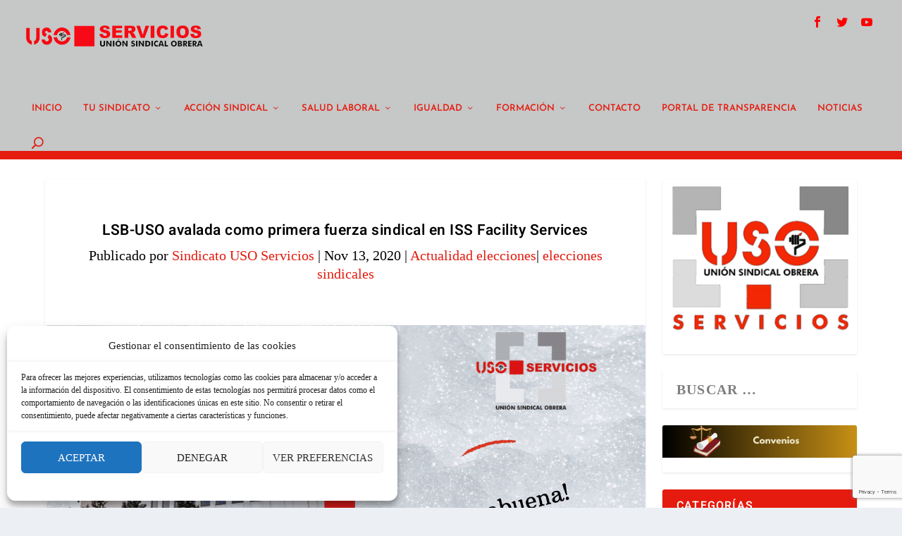

--- FILE ---
content_type: text/html; charset=utf-8
request_url: https://www.google.com/recaptcha/api2/anchor?ar=1&k=6LfJ-JEpAAAAAEvZuHnktx_9bf5X5AQyQl5469kc&co=aHR0cHM6Ly93d3cuZnMtdXNvLmVzOjQ0Mw..&hl=en&v=PoyoqOPhxBO7pBk68S4YbpHZ&size=invisible&anchor-ms=20000&execute-ms=30000&cb=tjprmbpl9z1z
body_size: 49605
content:
<!DOCTYPE HTML><html dir="ltr" lang="en"><head><meta http-equiv="Content-Type" content="text/html; charset=UTF-8">
<meta http-equiv="X-UA-Compatible" content="IE=edge">
<title>reCAPTCHA</title>
<style type="text/css">
/* cyrillic-ext */
@font-face {
  font-family: 'Roboto';
  font-style: normal;
  font-weight: 400;
  font-stretch: 100%;
  src: url(//fonts.gstatic.com/s/roboto/v48/KFO7CnqEu92Fr1ME7kSn66aGLdTylUAMa3GUBHMdazTgWw.woff2) format('woff2');
  unicode-range: U+0460-052F, U+1C80-1C8A, U+20B4, U+2DE0-2DFF, U+A640-A69F, U+FE2E-FE2F;
}
/* cyrillic */
@font-face {
  font-family: 'Roboto';
  font-style: normal;
  font-weight: 400;
  font-stretch: 100%;
  src: url(//fonts.gstatic.com/s/roboto/v48/KFO7CnqEu92Fr1ME7kSn66aGLdTylUAMa3iUBHMdazTgWw.woff2) format('woff2');
  unicode-range: U+0301, U+0400-045F, U+0490-0491, U+04B0-04B1, U+2116;
}
/* greek-ext */
@font-face {
  font-family: 'Roboto';
  font-style: normal;
  font-weight: 400;
  font-stretch: 100%;
  src: url(//fonts.gstatic.com/s/roboto/v48/KFO7CnqEu92Fr1ME7kSn66aGLdTylUAMa3CUBHMdazTgWw.woff2) format('woff2');
  unicode-range: U+1F00-1FFF;
}
/* greek */
@font-face {
  font-family: 'Roboto';
  font-style: normal;
  font-weight: 400;
  font-stretch: 100%;
  src: url(//fonts.gstatic.com/s/roboto/v48/KFO7CnqEu92Fr1ME7kSn66aGLdTylUAMa3-UBHMdazTgWw.woff2) format('woff2');
  unicode-range: U+0370-0377, U+037A-037F, U+0384-038A, U+038C, U+038E-03A1, U+03A3-03FF;
}
/* math */
@font-face {
  font-family: 'Roboto';
  font-style: normal;
  font-weight: 400;
  font-stretch: 100%;
  src: url(//fonts.gstatic.com/s/roboto/v48/KFO7CnqEu92Fr1ME7kSn66aGLdTylUAMawCUBHMdazTgWw.woff2) format('woff2');
  unicode-range: U+0302-0303, U+0305, U+0307-0308, U+0310, U+0312, U+0315, U+031A, U+0326-0327, U+032C, U+032F-0330, U+0332-0333, U+0338, U+033A, U+0346, U+034D, U+0391-03A1, U+03A3-03A9, U+03B1-03C9, U+03D1, U+03D5-03D6, U+03F0-03F1, U+03F4-03F5, U+2016-2017, U+2034-2038, U+203C, U+2040, U+2043, U+2047, U+2050, U+2057, U+205F, U+2070-2071, U+2074-208E, U+2090-209C, U+20D0-20DC, U+20E1, U+20E5-20EF, U+2100-2112, U+2114-2115, U+2117-2121, U+2123-214F, U+2190, U+2192, U+2194-21AE, U+21B0-21E5, U+21F1-21F2, U+21F4-2211, U+2213-2214, U+2216-22FF, U+2308-230B, U+2310, U+2319, U+231C-2321, U+2336-237A, U+237C, U+2395, U+239B-23B7, U+23D0, U+23DC-23E1, U+2474-2475, U+25AF, U+25B3, U+25B7, U+25BD, U+25C1, U+25CA, U+25CC, U+25FB, U+266D-266F, U+27C0-27FF, U+2900-2AFF, U+2B0E-2B11, U+2B30-2B4C, U+2BFE, U+3030, U+FF5B, U+FF5D, U+1D400-1D7FF, U+1EE00-1EEFF;
}
/* symbols */
@font-face {
  font-family: 'Roboto';
  font-style: normal;
  font-weight: 400;
  font-stretch: 100%;
  src: url(//fonts.gstatic.com/s/roboto/v48/KFO7CnqEu92Fr1ME7kSn66aGLdTylUAMaxKUBHMdazTgWw.woff2) format('woff2');
  unicode-range: U+0001-000C, U+000E-001F, U+007F-009F, U+20DD-20E0, U+20E2-20E4, U+2150-218F, U+2190, U+2192, U+2194-2199, U+21AF, U+21E6-21F0, U+21F3, U+2218-2219, U+2299, U+22C4-22C6, U+2300-243F, U+2440-244A, U+2460-24FF, U+25A0-27BF, U+2800-28FF, U+2921-2922, U+2981, U+29BF, U+29EB, U+2B00-2BFF, U+4DC0-4DFF, U+FFF9-FFFB, U+10140-1018E, U+10190-1019C, U+101A0, U+101D0-101FD, U+102E0-102FB, U+10E60-10E7E, U+1D2C0-1D2D3, U+1D2E0-1D37F, U+1F000-1F0FF, U+1F100-1F1AD, U+1F1E6-1F1FF, U+1F30D-1F30F, U+1F315, U+1F31C, U+1F31E, U+1F320-1F32C, U+1F336, U+1F378, U+1F37D, U+1F382, U+1F393-1F39F, U+1F3A7-1F3A8, U+1F3AC-1F3AF, U+1F3C2, U+1F3C4-1F3C6, U+1F3CA-1F3CE, U+1F3D4-1F3E0, U+1F3ED, U+1F3F1-1F3F3, U+1F3F5-1F3F7, U+1F408, U+1F415, U+1F41F, U+1F426, U+1F43F, U+1F441-1F442, U+1F444, U+1F446-1F449, U+1F44C-1F44E, U+1F453, U+1F46A, U+1F47D, U+1F4A3, U+1F4B0, U+1F4B3, U+1F4B9, U+1F4BB, U+1F4BF, U+1F4C8-1F4CB, U+1F4D6, U+1F4DA, U+1F4DF, U+1F4E3-1F4E6, U+1F4EA-1F4ED, U+1F4F7, U+1F4F9-1F4FB, U+1F4FD-1F4FE, U+1F503, U+1F507-1F50B, U+1F50D, U+1F512-1F513, U+1F53E-1F54A, U+1F54F-1F5FA, U+1F610, U+1F650-1F67F, U+1F687, U+1F68D, U+1F691, U+1F694, U+1F698, U+1F6AD, U+1F6B2, U+1F6B9-1F6BA, U+1F6BC, U+1F6C6-1F6CF, U+1F6D3-1F6D7, U+1F6E0-1F6EA, U+1F6F0-1F6F3, U+1F6F7-1F6FC, U+1F700-1F7FF, U+1F800-1F80B, U+1F810-1F847, U+1F850-1F859, U+1F860-1F887, U+1F890-1F8AD, U+1F8B0-1F8BB, U+1F8C0-1F8C1, U+1F900-1F90B, U+1F93B, U+1F946, U+1F984, U+1F996, U+1F9E9, U+1FA00-1FA6F, U+1FA70-1FA7C, U+1FA80-1FA89, U+1FA8F-1FAC6, U+1FACE-1FADC, U+1FADF-1FAE9, U+1FAF0-1FAF8, U+1FB00-1FBFF;
}
/* vietnamese */
@font-face {
  font-family: 'Roboto';
  font-style: normal;
  font-weight: 400;
  font-stretch: 100%;
  src: url(//fonts.gstatic.com/s/roboto/v48/KFO7CnqEu92Fr1ME7kSn66aGLdTylUAMa3OUBHMdazTgWw.woff2) format('woff2');
  unicode-range: U+0102-0103, U+0110-0111, U+0128-0129, U+0168-0169, U+01A0-01A1, U+01AF-01B0, U+0300-0301, U+0303-0304, U+0308-0309, U+0323, U+0329, U+1EA0-1EF9, U+20AB;
}
/* latin-ext */
@font-face {
  font-family: 'Roboto';
  font-style: normal;
  font-weight: 400;
  font-stretch: 100%;
  src: url(//fonts.gstatic.com/s/roboto/v48/KFO7CnqEu92Fr1ME7kSn66aGLdTylUAMa3KUBHMdazTgWw.woff2) format('woff2');
  unicode-range: U+0100-02BA, U+02BD-02C5, U+02C7-02CC, U+02CE-02D7, U+02DD-02FF, U+0304, U+0308, U+0329, U+1D00-1DBF, U+1E00-1E9F, U+1EF2-1EFF, U+2020, U+20A0-20AB, U+20AD-20C0, U+2113, U+2C60-2C7F, U+A720-A7FF;
}
/* latin */
@font-face {
  font-family: 'Roboto';
  font-style: normal;
  font-weight: 400;
  font-stretch: 100%;
  src: url(//fonts.gstatic.com/s/roboto/v48/KFO7CnqEu92Fr1ME7kSn66aGLdTylUAMa3yUBHMdazQ.woff2) format('woff2');
  unicode-range: U+0000-00FF, U+0131, U+0152-0153, U+02BB-02BC, U+02C6, U+02DA, U+02DC, U+0304, U+0308, U+0329, U+2000-206F, U+20AC, U+2122, U+2191, U+2193, U+2212, U+2215, U+FEFF, U+FFFD;
}
/* cyrillic-ext */
@font-face {
  font-family: 'Roboto';
  font-style: normal;
  font-weight: 500;
  font-stretch: 100%;
  src: url(//fonts.gstatic.com/s/roboto/v48/KFO7CnqEu92Fr1ME7kSn66aGLdTylUAMa3GUBHMdazTgWw.woff2) format('woff2');
  unicode-range: U+0460-052F, U+1C80-1C8A, U+20B4, U+2DE0-2DFF, U+A640-A69F, U+FE2E-FE2F;
}
/* cyrillic */
@font-face {
  font-family: 'Roboto';
  font-style: normal;
  font-weight: 500;
  font-stretch: 100%;
  src: url(//fonts.gstatic.com/s/roboto/v48/KFO7CnqEu92Fr1ME7kSn66aGLdTylUAMa3iUBHMdazTgWw.woff2) format('woff2');
  unicode-range: U+0301, U+0400-045F, U+0490-0491, U+04B0-04B1, U+2116;
}
/* greek-ext */
@font-face {
  font-family: 'Roboto';
  font-style: normal;
  font-weight: 500;
  font-stretch: 100%;
  src: url(//fonts.gstatic.com/s/roboto/v48/KFO7CnqEu92Fr1ME7kSn66aGLdTylUAMa3CUBHMdazTgWw.woff2) format('woff2');
  unicode-range: U+1F00-1FFF;
}
/* greek */
@font-face {
  font-family: 'Roboto';
  font-style: normal;
  font-weight: 500;
  font-stretch: 100%;
  src: url(//fonts.gstatic.com/s/roboto/v48/KFO7CnqEu92Fr1ME7kSn66aGLdTylUAMa3-UBHMdazTgWw.woff2) format('woff2');
  unicode-range: U+0370-0377, U+037A-037F, U+0384-038A, U+038C, U+038E-03A1, U+03A3-03FF;
}
/* math */
@font-face {
  font-family: 'Roboto';
  font-style: normal;
  font-weight: 500;
  font-stretch: 100%;
  src: url(//fonts.gstatic.com/s/roboto/v48/KFO7CnqEu92Fr1ME7kSn66aGLdTylUAMawCUBHMdazTgWw.woff2) format('woff2');
  unicode-range: U+0302-0303, U+0305, U+0307-0308, U+0310, U+0312, U+0315, U+031A, U+0326-0327, U+032C, U+032F-0330, U+0332-0333, U+0338, U+033A, U+0346, U+034D, U+0391-03A1, U+03A3-03A9, U+03B1-03C9, U+03D1, U+03D5-03D6, U+03F0-03F1, U+03F4-03F5, U+2016-2017, U+2034-2038, U+203C, U+2040, U+2043, U+2047, U+2050, U+2057, U+205F, U+2070-2071, U+2074-208E, U+2090-209C, U+20D0-20DC, U+20E1, U+20E5-20EF, U+2100-2112, U+2114-2115, U+2117-2121, U+2123-214F, U+2190, U+2192, U+2194-21AE, U+21B0-21E5, U+21F1-21F2, U+21F4-2211, U+2213-2214, U+2216-22FF, U+2308-230B, U+2310, U+2319, U+231C-2321, U+2336-237A, U+237C, U+2395, U+239B-23B7, U+23D0, U+23DC-23E1, U+2474-2475, U+25AF, U+25B3, U+25B7, U+25BD, U+25C1, U+25CA, U+25CC, U+25FB, U+266D-266F, U+27C0-27FF, U+2900-2AFF, U+2B0E-2B11, U+2B30-2B4C, U+2BFE, U+3030, U+FF5B, U+FF5D, U+1D400-1D7FF, U+1EE00-1EEFF;
}
/* symbols */
@font-face {
  font-family: 'Roboto';
  font-style: normal;
  font-weight: 500;
  font-stretch: 100%;
  src: url(//fonts.gstatic.com/s/roboto/v48/KFO7CnqEu92Fr1ME7kSn66aGLdTylUAMaxKUBHMdazTgWw.woff2) format('woff2');
  unicode-range: U+0001-000C, U+000E-001F, U+007F-009F, U+20DD-20E0, U+20E2-20E4, U+2150-218F, U+2190, U+2192, U+2194-2199, U+21AF, U+21E6-21F0, U+21F3, U+2218-2219, U+2299, U+22C4-22C6, U+2300-243F, U+2440-244A, U+2460-24FF, U+25A0-27BF, U+2800-28FF, U+2921-2922, U+2981, U+29BF, U+29EB, U+2B00-2BFF, U+4DC0-4DFF, U+FFF9-FFFB, U+10140-1018E, U+10190-1019C, U+101A0, U+101D0-101FD, U+102E0-102FB, U+10E60-10E7E, U+1D2C0-1D2D3, U+1D2E0-1D37F, U+1F000-1F0FF, U+1F100-1F1AD, U+1F1E6-1F1FF, U+1F30D-1F30F, U+1F315, U+1F31C, U+1F31E, U+1F320-1F32C, U+1F336, U+1F378, U+1F37D, U+1F382, U+1F393-1F39F, U+1F3A7-1F3A8, U+1F3AC-1F3AF, U+1F3C2, U+1F3C4-1F3C6, U+1F3CA-1F3CE, U+1F3D4-1F3E0, U+1F3ED, U+1F3F1-1F3F3, U+1F3F5-1F3F7, U+1F408, U+1F415, U+1F41F, U+1F426, U+1F43F, U+1F441-1F442, U+1F444, U+1F446-1F449, U+1F44C-1F44E, U+1F453, U+1F46A, U+1F47D, U+1F4A3, U+1F4B0, U+1F4B3, U+1F4B9, U+1F4BB, U+1F4BF, U+1F4C8-1F4CB, U+1F4D6, U+1F4DA, U+1F4DF, U+1F4E3-1F4E6, U+1F4EA-1F4ED, U+1F4F7, U+1F4F9-1F4FB, U+1F4FD-1F4FE, U+1F503, U+1F507-1F50B, U+1F50D, U+1F512-1F513, U+1F53E-1F54A, U+1F54F-1F5FA, U+1F610, U+1F650-1F67F, U+1F687, U+1F68D, U+1F691, U+1F694, U+1F698, U+1F6AD, U+1F6B2, U+1F6B9-1F6BA, U+1F6BC, U+1F6C6-1F6CF, U+1F6D3-1F6D7, U+1F6E0-1F6EA, U+1F6F0-1F6F3, U+1F6F7-1F6FC, U+1F700-1F7FF, U+1F800-1F80B, U+1F810-1F847, U+1F850-1F859, U+1F860-1F887, U+1F890-1F8AD, U+1F8B0-1F8BB, U+1F8C0-1F8C1, U+1F900-1F90B, U+1F93B, U+1F946, U+1F984, U+1F996, U+1F9E9, U+1FA00-1FA6F, U+1FA70-1FA7C, U+1FA80-1FA89, U+1FA8F-1FAC6, U+1FACE-1FADC, U+1FADF-1FAE9, U+1FAF0-1FAF8, U+1FB00-1FBFF;
}
/* vietnamese */
@font-face {
  font-family: 'Roboto';
  font-style: normal;
  font-weight: 500;
  font-stretch: 100%;
  src: url(//fonts.gstatic.com/s/roboto/v48/KFO7CnqEu92Fr1ME7kSn66aGLdTylUAMa3OUBHMdazTgWw.woff2) format('woff2');
  unicode-range: U+0102-0103, U+0110-0111, U+0128-0129, U+0168-0169, U+01A0-01A1, U+01AF-01B0, U+0300-0301, U+0303-0304, U+0308-0309, U+0323, U+0329, U+1EA0-1EF9, U+20AB;
}
/* latin-ext */
@font-face {
  font-family: 'Roboto';
  font-style: normal;
  font-weight: 500;
  font-stretch: 100%;
  src: url(//fonts.gstatic.com/s/roboto/v48/KFO7CnqEu92Fr1ME7kSn66aGLdTylUAMa3KUBHMdazTgWw.woff2) format('woff2');
  unicode-range: U+0100-02BA, U+02BD-02C5, U+02C7-02CC, U+02CE-02D7, U+02DD-02FF, U+0304, U+0308, U+0329, U+1D00-1DBF, U+1E00-1E9F, U+1EF2-1EFF, U+2020, U+20A0-20AB, U+20AD-20C0, U+2113, U+2C60-2C7F, U+A720-A7FF;
}
/* latin */
@font-face {
  font-family: 'Roboto';
  font-style: normal;
  font-weight: 500;
  font-stretch: 100%;
  src: url(//fonts.gstatic.com/s/roboto/v48/KFO7CnqEu92Fr1ME7kSn66aGLdTylUAMa3yUBHMdazQ.woff2) format('woff2');
  unicode-range: U+0000-00FF, U+0131, U+0152-0153, U+02BB-02BC, U+02C6, U+02DA, U+02DC, U+0304, U+0308, U+0329, U+2000-206F, U+20AC, U+2122, U+2191, U+2193, U+2212, U+2215, U+FEFF, U+FFFD;
}
/* cyrillic-ext */
@font-face {
  font-family: 'Roboto';
  font-style: normal;
  font-weight: 900;
  font-stretch: 100%;
  src: url(//fonts.gstatic.com/s/roboto/v48/KFO7CnqEu92Fr1ME7kSn66aGLdTylUAMa3GUBHMdazTgWw.woff2) format('woff2');
  unicode-range: U+0460-052F, U+1C80-1C8A, U+20B4, U+2DE0-2DFF, U+A640-A69F, U+FE2E-FE2F;
}
/* cyrillic */
@font-face {
  font-family: 'Roboto';
  font-style: normal;
  font-weight: 900;
  font-stretch: 100%;
  src: url(//fonts.gstatic.com/s/roboto/v48/KFO7CnqEu92Fr1ME7kSn66aGLdTylUAMa3iUBHMdazTgWw.woff2) format('woff2');
  unicode-range: U+0301, U+0400-045F, U+0490-0491, U+04B0-04B1, U+2116;
}
/* greek-ext */
@font-face {
  font-family: 'Roboto';
  font-style: normal;
  font-weight: 900;
  font-stretch: 100%;
  src: url(//fonts.gstatic.com/s/roboto/v48/KFO7CnqEu92Fr1ME7kSn66aGLdTylUAMa3CUBHMdazTgWw.woff2) format('woff2');
  unicode-range: U+1F00-1FFF;
}
/* greek */
@font-face {
  font-family: 'Roboto';
  font-style: normal;
  font-weight: 900;
  font-stretch: 100%;
  src: url(//fonts.gstatic.com/s/roboto/v48/KFO7CnqEu92Fr1ME7kSn66aGLdTylUAMa3-UBHMdazTgWw.woff2) format('woff2');
  unicode-range: U+0370-0377, U+037A-037F, U+0384-038A, U+038C, U+038E-03A1, U+03A3-03FF;
}
/* math */
@font-face {
  font-family: 'Roboto';
  font-style: normal;
  font-weight: 900;
  font-stretch: 100%;
  src: url(//fonts.gstatic.com/s/roboto/v48/KFO7CnqEu92Fr1ME7kSn66aGLdTylUAMawCUBHMdazTgWw.woff2) format('woff2');
  unicode-range: U+0302-0303, U+0305, U+0307-0308, U+0310, U+0312, U+0315, U+031A, U+0326-0327, U+032C, U+032F-0330, U+0332-0333, U+0338, U+033A, U+0346, U+034D, U+0391-03A1, U+03A3-03A9, U+03B1-03C9, U+03D1, U+03D5-03D6, U+03F0-03F1, U+03F4-03F5, U+2016-2017, U+2034-2038, U+203C, U+2040, U+2043, U+2047, U+2050, U+2057, U+205F, U+2070-2071, U+2074-208E, U+2090-209C, U+20D0-20DC, U+20E1, U+20E5-20EF, U+2100-2112, U+2114-2115, U+2117-2121, U+2123-214F, U+2190, U+2192, U+2194-21AE, U+21B0-21E5, U+21F1-21F2, U+21F4-2211, U+2213-2214, U+2216-22FF, U+2308-230B, U+2310, U+2319, U+231C-2321, U+2336-237A, U+237C, U+2395, U+239B-23B7, U+23D0, U+23DC-23E1, U+2474-2475, U+25AF, U+25B3, U+25B7, U+25BD, U+25C1, U+25CA, U+25CC, U+25FB, U+266D-266F, U+27C0-27FF, U+2900-2AFF, U+2B0E-2B11, U+2B30-2B4C, U+2BFE, U+3030, U+FF5B, U+FF5D, U+1D400-1D7FF, U+1EE00-1EEFF;
}
/* symbols */
@font-face {
  font-family: 'Roboto';
  font-style: normal;
  font-weight: 900;
  font-stretch: 100%;
  src: url(//fonts.gstatic.com/s/roboto/v48/KFO7CnqEu92Fr1ME7kSn66aGLdTylUAMaxKUBHMdazTgWw.woff2) format('woff2');
  unicode-range: U+0001-000C, U+000E-001F, U+007F-009F, U+20DD-20E0, U+20E2-20E4, U+2150-218F, U+2190, U+2192, U+2194-2199, U+21AF, U+21E6-21F0, U+21F3, U+2218-2219, U+2299, U+22C4-22C6, U+2300-243F, U+2440-244A, U+2460-24FF, U+25A0-27BF, U+2800-28FF, U+2921-2922, U+2981, U+29BF, U+29EB, U+2B00-2BFF, U+4DC0-4DFF, U+FFF9-FFFB, U+10140-1018E, U+10190-1019C, U+101A0, U+101D0-101FD, U+102E0-102FB, U+10E60-10E7E, U+1D2C0-1D2D3, U+1D2E0-1D37F, U+1F000-1F0FF, U+1F100-1F1AD, U+1F1E6-1F1FF, U+1F30D-1F30F, U+1F315, U+1F31C, U+1F31E, U+1F320-1F32C, U+1F336, U+1F378, U+1F37D, U+1F382, U+1F393-1F39F, U+1F3A7-1F3A8, U+1F3AC-1F3AF, U+1F3C2, U+1F3C4-1F3C6, U+1F3CA-1F3CE, U+1F3D4-1F3E0, U+1F3ED, U+1F3F1-1F3F3, U+1F3F5-1F3F7, U+1F408, U+1F415, U+1F41F, U+1F426, U+1F43F, U+1F441-1F442, U+1F444, U+1F446-1F449, U+1F44C-1F44E, U+1F453, U+1F46A, U+1F47D, U+1F4A3, U+1F4B0, U+1F4B3, U+1F4B9, U+1F4BB, U+1F4BF, U+1F4C8-1F4CB, U+1F4D6, U+1F4DA, U+1F4DF, U+1F4E3-1F4E6, U+1F4EA-1F4ED, U+1F4F7, U+1F4F9-1F4FB, U+1F4FD-1F4FE, U+1F503, U+1F507-1F50B, U+1F50D, U+1F512-1F513, U+1F53E-1F54A, U+1F54F-1F5FA, U+1F610, U+1F650-1F67F, U+1F687, U+1F68D, U+1F691, U+1F694, U+1F698, U+1F6AD, U+1F6B2, U+1F6B9-1F6BA, U+1F6BC, U+1F6C6-1F6CF, U+1F6D3-1F6D7, U+1F6E0-1F6EA, U+1F6F0-1F6F3, U+1F6F7-1F6FC, U+1F700-1F7FF, U+1F800-1F80B, U+1F810-1F847, U+1F850-1F859, U+1F860-1F887, U+1F890-1F8AD, U+1F8B0-1F8BB, U+1F8C0-1F8C1, U+1F900-1F90B, U+1F93B, U+1F946, U+1F984, U+1F996, U+1F9E9, U+1FA00-1FA6F, U+1FA70-1FA7C, U+1FA80-1FA89, U+1FA8F-1FAC6, U+1FACE-1FADC, U+1FADF-1FAE9, U+1FAF0-1FAF8, U+1FB00-1FBFF;
}
/* vietnamese */
@font-face {
  font-family: 'Roboto';
  font-style: normal;
  font-weight: 900;
  font-stretch: 100%;
  src: url(//fonts.gstatic.com/s/roboto/v48/KFO7CnqEu92Fr1ME7kSn66aGLdTylUAMa3OUBHMdazTgWw.woff2) format('woff2');
  unicode-range: U+0102-0103, U+0110-0111, U+0128-0129, U+0168-0169, U+01A0-01A1, U+01AF-01B0, U+0300-0301, U+0303-0304, U+0308-0309, U+0323, U+0329, U+1EA0-1EF9, U+20AB;
}
/* latin-ext */
@font-face {
  font-family: 'Roboto';
  font-style: normal;
  font-weight: 900;
  font-stretch: 100%;
  src: url(//fonts.gstatic.com/s/roboto/v48/KFO7CnqEu92Fr1ME7kSn66aGLdTylUAMa3KUBHMdazTgWw.woff2) format('woff2');
  unicode-range: U+0100-02BA, U+02BD-02C5, U+02C7-02CC, U+02CE-02D7, U+02DD-02FF, U+0304, U+0308, U+0329, U+1D00-1DBF, U+1E00-1E9F, U+1EF2-1EFF, U+2020, U+20A0-20AB, U+20AD-20C0, U+2113, U+2C60-2C7F, U+A720-A7FF;
}
/* latin */
@font-face {
  font-family: 'Roboto';
  font-style: normal;
  font-weight: 900;
  font-stretch: 100%;
  src: url(//fonts.gstatic.com/s/roboto/v48/KFO7CnqEu92Fr1ME7kSn66aGLdTylUAMa3yUBHMdazQ.woff2) format('woff2');
  unicode-range: U+0000-00FF, U+0131, U+0152-0153, U+02BB-02BC, U+02C6, U+02DA, U+02DC, U+0304, U+0308, U+0329, U+2000-206F, U+20AC, U+2122, U+2191, U+2193, U+2212, U+2215, U+FEFF, U+FFFD;
}

</style>
<link rel="stylesheet" type="text/css" href="https://www.gstatic.com/recaptcha/releases/PoyoqOPhxBO7pBk68S4YbpHZ/styles__ltr.css">
<script nonce="50-nKK5nGCygMzRgwjd5rA" type="text/javascript">window['__recaptcha_api'] = 'https://www.google.com/recaptcha/api2/';</script>
<script type="text/javascript" src="https://www.gstatic.com/recaptcha/releases/PoyoqOPhxBO7pBk68S4YbpHZ/recaptcha__en.js" nonce="50-nKK5nGCygMzRgwjd5rA">
      
    </script></head>
<body><div id="rc-anchor-alert" class="rc-anchor-alert"></div>
<input type="hidden" id="recaptcha-token" value="[base64]">
<script type="text/javascript" nonce="50-nKK5nGCygMzRgwjd5rA">
      recaptcha.anchor.Main.init("[\x22ainput\x22,[\x22bgdata\x22,\x22\x22,\[base64]/[base64]/UltIKytdPWE6KGE8MjA0OD9SW0grK109YT4+NnwxOTI6KChhJjY0NTEyKT09NTUyOTYmJnErMTxoLmxlbmd0aCYmKGguY2hhckNvZGVBdChxKzEpJjY0NTEyKT09NTYzMjA/[base64]/MjU1OlI/[base64]/[base64]/[base64]/[base64]/[base64]/[base64]/[base64]/[base64]/[base64]/[base64]\x22,\[base64]\\u003d\x22,\x22M3RqD8KUw4XDv8KWwoUpw77DocOiUMO8w7tjwpIGfxHDm8K1w5gYUTNjwq1mKRbCijDCugnCqwdKw7QxUMKxwq3Djz5Wwq9PHWDDoQfCicK/E3Btw6ADaMKFwp06fMKlw5AcElPCoUTDgQ5jwrnDjcKcw7csw6hzNwvDisO3w4HDvSk2wpTCnhvDpcOwLl5Mw4N7FMOOw7F9L8O2d8Kle8KhwqnCt8KYwrMQMMKBw7U7Bz/CrzwDBU/DoQlvdcKfEMOkODE7w55zwpXDoMOgb8Opw5zDsMOwRsOhTcOiRsK1wpXDhnDDrCQDWh8qwq/Cl8K/[base64]/wp/Coz7DpD7CssOoeUNEwrQNwpZjZ8KsegDCiMOOw77ClzvCp0pfw4nDjknDtR7CgRV8wpvDr8OowpQGw6kFVMKyKGrCv8KqAMOhwqjDqQkQwrHDmsKBAQYcRMOhBkwNQMOJX3XDl8K1w7HDrGtFHwoOw73CkMOZw4ROwonDnlrCkyh/w7zChAlQwrg2diUlVUXCk8K/w6DClcKuw7IWHDHCpy5qwolhNcKhc8K1wqrCqhQFSBDCi27DjE0Jw6kTw4nDqCtAYntREMKww4pMw65CwrIYw7HDvSDCrS7ClsKKwq/DvDg/ZsKqwrvDjxkFbMO7w47DlMKHw6vDom3Cq1NUcMOlFcKnCsKxw4fDn8KnHxl4wovCjMO/dmw9KcKRHAHCvWg4woRCUV5CaMOhS3nDk03Ct8OoFsOVVDLClFILacKscsK/[base64]/[base64]/DsQdDwqRpw6Jrwr5nI8KUw5XDtsKRLsKAwpPCshjDuMKeIcOuwrjCmsOfw6bDn8Kiw6pcwrsRw5x8GQnCow7DskwnacOaesK2acK9w4/DtgR/w4h2YAvCqkQBw5AuKwXDnMKcwpvDp8Kcw4/DuAxDw6zCgsOOCMOuw7Rew6QoDsK9w4svKcKpwobDgmLCmcOJw4rDgwJpNsK3woIWJg/DnsKPURzDhMOKFlB/az3DkFLCvBVPw7QYKsOZUMOFwqTDjcKsAmnDtcOEwonDn8KKw5dvwqJ+YsKTwozCncKcw4XDvWvCucKBFVh7VFDDqsOjwqECDDoQw7nDh0tvZ8Klw6wPYsKtQUrDoDbCh3/[base64]/CmQXChhzCo3sZIMKeOMKpccODGcO2QMO3w7YnEV5nPRHChcO+SiXDlsKmw7XDhiXCncOUw6lWVCPDh0rCg31VwqMEVsKmbcO1wqFkf1AxdcOTwqVcLMK+eTPDsSnDqDU5FHUQecK6woFQdMKxw79rwpJ2wr/CggxtwpoVeTXDt8ODSMOROjjDtzJxJkvCqF3CvMOEQcORFDgKa1DDtcO5w5LCsSHChCMIwqXCun7DjMKQw6rCqcOfF8ODw6XCssKqUAo7McKqw77DhEJww63DlELDqMKMLHXDg2hncEodw4PCmnXCgMKAwp/Dkj57wqQPw65dwo8RWUfDgCnDgMOMw4DDqsKcX8KIWSJEOS/[base64]/woMQRsK1w47DtMOvwpR2dxTDpU8caEPDocOGIMKvVh4dw4waQcK5KcOBwrbDjcOSEBLCk8KSwrfDuXdRwqPCi8KdGsO4YMKfPATDtsKudcOBWlcbw61Kw6jCpcO/[base64]/[base64]/w5VIEsKnOWpwwo/ClMKzFzLDs8KUM8KSw4dIw7kcXCdEwoDClUjDpzUwwq9tw5k+KMO3wpZEczDCp8KYZUoEw5jDrsOZwonDj8OuwpnDglTDhDfCsVLDpjbDusK1RTHCo3UrI8KMw5Bsw77DiUTDisOGCUHDugXDjcKtXcO/EMKfwoXCmXQ+w6cmwr01JMKJw4V5wp7DvDLDhsKTQTPCvVouf8OMT2LDiitjE09kGMOuwpvDv8K6w4VyFQTChMKSRWJ5w5kRAGrDuHDCisKxccK1XsKzXcK/[base64]/[base64]/[base64]/[base64]/ClQbDuE97w5fDllcTw5duw4TCp8K9LBPCg8KYw4d6wpTDmHM5YEnCp0fDsMOww67Cg8KZS8KHw6JfMsO6w4DCt8OhfAvDgHnCs0x0w47CgVbCu8KiHyxPIUnCp8O3bsKHVyDCsi/CisOvwrBPwo/CoxDDnkZpw7PDrEnCtirDjMOjbsKSwpLDvnQODkPDr0U7XsOhTsOWcXIIH0/DlxAbTEDDkDIew6stwoXCh8KkNMOWw4XCn8KAwrHCglUtHsKSZTTCmgwWw4nDmMKFcGJZecKKwr15w4AmE2vDrsKCScK/Z1rCvV7DlMKZw5wNFWoiFHFzw5l4woxowoPDj8Krw7PClBfCn0VIQMK6w4t5IFzCgcK1woNmJ3Z1wpQeL8O/cDnDqAIQw5zCqwXCr1grWGAMGjTDrDg8w43CqMOnJzJ1OcKBw7tBRMK7w4/CiU06SkodVsOFTcKpwojDpsOowooTwqrDuzDDusOFwp0owo54w6xaHnXDpUFxw5/[base64]/DsMKiZEQ9w61hDsOTw5B+w5JmwqnCjx/Ch3jCvMKRwqPCp8OTwprCnzvCsMK8w5/[base64]/woA8w5PCr1/CkcOrwr/Cg2gBwrrDvl8iw5jCqQApDh3ChkvDn8K8w58Hwp3Cu8OjwqnCvcKew4d8HA9TC8OSMHouwo7CrMOEbsKUP8OWRcOtwrHChCsgKMOvcsO1wot5w4XDmijDmAzDv8K7w7PChXd+JMKMFU9rLRjDl8OUwrgXwovCosKsLl/[base64]/CncK0cMKtC8O0wqh1CsKewpNxcsKvwooyZcOvw7xxf3JwaWXCsMOaJTDCimPDj0XDgQ/DlERrJcKgOwtXw6HDu8Ksw5NCw6xNHMOWXC/DpQbCmMK1wrJLT13ClsOqwrEjdsOPwoLCtcKdQMOmw5bDghAnw4nDuEtcf8KpwpfDicKJYsKFc8KOw4AqTcOew5ZZXcK/wo3DpTnDgsKlM2XDo8KSeMObbMOCw4jCo8KUdCLDk8K4wpXCtcO5L8KnwrPCvMKfw493wpAsFBoaw5gaS3wvUQ/Cn1fDusOaJcOGcsOGw506LsOHLsONw4wqwrDDj8Kzw5HDrlHDssOcVcO3eS0ROizDv8KUQ8OBw7/[base64]/DqsKIwqMwO8OFwqXDqwdOwqDCm23DtTrDs8KEw5Yowr4RYmhvwqtoHMKJwr0teXDCgjzCjlFTw4hvwodZFGLCvTDDpsKMwoBKBsO2wpfCsMODXycrw4dNcjM5w48yEMKIw7piwohvw68iXMK2d8Kdw6FAeAZlMn/ClzpLDWfDscKdCsKKIMOKDsK5Cm0Uw4QXXQ3DuV/ClsOIwpvDjsOdwpFJZlvDtsOnclbDjitwM18SGsOaGcKeJcOowonCnHzDhMKEw4TDtG9ADh51wrvDgsKwFcKqOsKlw7dkwo3CrcKJJ8Kgwr8Gw5HCnUodGBRMw4vDt0kkEcOswr4OwrXDqsOFRyh2C8KoHwvCrFfDvMOrK8KxORnCvMOewr/DjUfClcK+dEQuw55deDLChVcewqZ+C8KCwqJzB8K/[base64]/DoCvDuMKsKT8uwoDDq3wJRMO1w5I8wqIMbcKpOBxCcBd+w6Y8w5jDv10rwo3CjMKfVDzDgMO/w7DCpsOawo/CvsKvwrhJwplRw7/Dh0pYwqfDp3Aaw5rDucKvwrF/w6HChRgLwpjCvk3Cu8KMwoYqw7ImUsKoGwthw4HDji3CrSjCrF/[base64]/RcOHwqw4asOEw79Aw5zDp8OpcikEVcKjw4tNAMKkakjCu8Onwqp9YMOew4vCpDLCrSEewrozwo1hSMObasOVZFbDqHxIKsKAwrHDoMK3w5XDksK8w5fDuQfCpEvCqsKYwpfDgsKZw7HCrnXCh8KLT8OZN3nDrMOtwoXDnsOsw53CocO4wpgnbcKcwrdaUSYOwqgzwoA/[base64]/DgAsMcHnCrhITw7tEw4Y3wo/[base64]/ClsK6ScKFcFrDkQfDgMKfLcKCw6fDqANVFUYPwp7CjMKXw5DDksKVw6vCucK6PHpaw5jCuU7CksOkw6kfU1HDvsOCSis4wq/[base64]/Dn8KewqZGO8KnU8KkwqvDhCTDkEvDiWFwaQ4OOivCscK8EMO6BU9SFhXDlgtRCyIRw48SUXXDhAE+IQTCqAAxwrFuwoY6FcOnfMKQwqPDjsOqYcKdw44kMg47ZMKdwp/[base64]/DhzQLw4NbZ8O4I2Fhw4bCgsK1w4zDp8Kkw53DpX1HKsKCw5bClMKONFViw6XDqGVtw4jDmVJuw4LDksODOjjDgm/Ck8KmIEJTwpbCs8Ojw4gIwpfCksOfwoV+w6nCm8KCL10HdAFWI8Kqw7bDrWM9w7sKQ1vDrMOtOsO+G8O+UyFUwpfCkzNhwqjDixHDsMOtw78ZY8OhwoZ9aMOldsOVw48awp/DocKKWA/[base64]/CnVXCqVLDvsOawqbCjQ3DgRDChsOlCcKoFMKQwoHDrcOKEsKKNMOCw4PCtRXCrX/ChWEKw4LCs8OUDwUGwonDrDguw6cSw5gxw7tcDSwUwosswp5LbTcVVVnDgzfDg8OUTWROw6EIHznCpGMbfMKLFcOqw6rCigfCksKXwozCrsOTfcOKRBbDmAtlw6nDnmXDosOdwoU9wo3DoMO5ElnDrQgWwr/DoRhKVT/DicOYwqwsw43ChxptBMK7w45xwrnDtMK4w77CsV1Zw47DqcKYwoptwpJwKcOIw5TCo8KDEsOSKMKywozDp8Kaw6tew4rCrsKGw456RsK1YcOMFsOHw7PCmHbCnsOXGnzDkV/[base64]/[base64]/DmsOkSl/DuBHDuXzCgWPDp8OWZcO8FVLDk8OYNsOcw7ZaMX3DsHbDp0TCswQ8w7PCqTdFw6jCjMKuwpwHw7goFQDCs8OPwr15LyMpWcKdwpjDrMKoHcONIcKTwp8fN8OQw77Dj8KoCRIpw4nCqSVCcBAiwr/Cn8OWFMOUUA3ClHlNwq5rMmbCi8O8w71JWnphDsOuwrI9ZsKWaMKgwrJpwp51eCPDhHp1wobCt8KVG2Flw54RwrQsYMK/[base64]/HkfCgGjCucO2w5PDj1FIG8KBwqzCrQhOSGXDmmxOw6AXIsOKw4pOdFrDhcO7chEJw4N/[base64]/w5/[base64]/Cr8KawpfCuQoGwr/Ck8KJwo8YasOywp9OHArDsHggZ8K9w6MIw6PChsKlwqDCoMOCPzPDmcKfwrPCsBvDisKKFMK8w5jCs8KuwpPDtBA2HcKYX3N4w4Jiwq0ywq4lw7Ncw5vDh0EQJ8OTwoBLwoF7BWsxwpHDnkXDr8Kqw63DpWXDi8Kuw4fDscO3Fy9OMlcOGBEHPcOdw7/Ch8KqwqlZcUMeRsOTwr0GSg7DpgweP2TCvnsOAgkPw5rCvcO3NW4rw4o4woYhw6PDjAbDtMOrFyfDtcOCw5I8wpFAwoh+w7rCqA4YJ8KZW8OdwqJaw7RmJ8O1UHF3D1DCvBXDh8KSwpLDnntTw7DCt37Dk8KAOHLCicO/MsOEw5IdGkrCm3wDZnPDscOJQ8O8wpkDwqtzPCEkw5DCvsK+IMKowqxhwqbDrsKXacOmagItwoksaMKCwovChxDCpMOfb8OID0PDuGFAJcOJwpgLw7LDmMOfMlZpA0NowoxQwo8qEMKTw4ArworDlWIDwofClGJZwo7CnTxnScO/w53DmsKsw77DihFdGVPCvsOFUhFyfMKkOhXCsGzCmMOESWDDvSYOD2LDlQLCosOFwoLDlcO6PkjDgHskw4rDsHgBwpLCosO4wolBwoPCozQSREnCssOaw5AoTMKewqfCnWXDicOgT0nCmUhsw77CjcK1wr96wpcZMcOAVWJUW8KtwqUIOMKdRMO7wr/[base64]/CoMOlb1wuIsKlw7YSw7PDjVzCsRkqw7vCm8KqwrBjIsKPEVfDi8OzH8O8Uw/[base64]/T8KPw5heV8OtY8O9RsKlaRPDnz10NcOJwrQbw5jDrsKcwpPDt8K1TAkKwqBmP8OPwrHCqMKIM8KPEMOXw4Fkw4N7wrLDulzDvMK5GWcUVF3DuHnCvEU8ZVxVXHXDqjPDok7DscOkWgYpW8KrwonCtHvDuB7DqMKQwp/CscOuwolMw41UPm/DpnDCjiTDoyrDlQDDgcO9FcKnS8K/woDDpHsUa3/[base64]/DumXDtlApw77DpE/DtcKkI2JKccOJwq5Fw7sDwp/[base64]/[base64]/esOjw6ZnOyZCwrLDjEjDjsOOA8Oew5oLwp1SEMKkScO5wrV5w6wHTQPDhEFrw5fCviMPw7coISXCiMKpw6LDp23CrDs2PMOwQ3/Cl8OMwoTChsOAwq/Cl1smYMK8wqgpUCvDjsOIwr4Nakp1w4bCkMKjDsOmw61hQAXCnMK9wqEZw4pDTcKMw4DDqcOjwpDDsMO5QnnDuGZyP3/Dp3NwZzQ9fcOrw40Le8KgRcKvUMOVw5ksSsKGwrwSM8KBNcKnd0UEw6vClcKucsOZeyUDYsOUYsO/wqDCkGQMZgcxw5YawrTCp8KAw6UfFcO8OsORw4k3w77CisKPwqp6aMKKeMOZHS/[base64]/w6PCvibCin3ChcOgbsKQwobDh8K4E8Ojwo/DnMO7w5sWw7FScmbCrsKCVAQtwo/DlcOrworDrsKgwqkNwrbDucO+woMQw6/CkMOfw6TCpsOtUQRbQwDDrcKHN8KMUC/DrjwVOAPCqRhYwofCjjXDi8Omwrw8woElUhtuYcKhw7gXLWNOwqTChjgIw5DDo8OzKWZRwoRkw4jDtMOmRcOAw7PDljwlw43DocORNF/CtMKsw7bCmTwuH3ZJwoNDAsOJCSfDpyvCs8KrBMKlE8OkwoPDixDDr8OdU8KVw5fDvcOFJsOtwrlGw5jDqjN9XMKswqlNGWzClzrDgcOGwojDo8O/w6pLwqfCmnlKO8OAw5h5woBiwqRuw5bCsMK5JMKGwpnDtcKFc2ByaynDoB9ZF8ORwrMpUDY+d3zCt0DCtMOLwqFwN8K4wqwZRcOkw5/CksK0W8Kxwq1xwoRywr3Cpk/CkiPDscOfDcKHX8OxwqLDuGN5T3kiwojCjMKDU8OSwrAgMMORf3TCusKiw5zChjLCkMKEw6jCr8OvPMOWbjpzbMKDEH48w5YIwoDCoQZyw5NDw6kaHS3DjcOywqN5CcKQw4/DojFwLMOcw4jDnyTCuz0Owogww5YqUcKPF2luwpnDp8OWTk9Qw7pBwqLDviVqw5XCkjAESC/CvRwORsKMwofDv292VcOBYVJ5J8O3OFgUw5DChsKuLDTDhMODwqzDuiUgwrXDiMKxw4cUw7TDgcO9NcKPMSNWwrzCtibDin8nwrbCtztxwpXCucK8VUkGGsOBCjAQXVjDp8KJf8Khwq/DrsO9cF4xwrg+JcKSSsKJKsOHNMK9J8OrwqTCq8KCImTDkSUwwpjDqsKQVMKIwp0uw5LCuMKkLHlCX8KQw5TCtcOZUzwwVMOHwq54wr3CrSrChcO+w7FrVsKKU8KvNsKNwonCkcOTd2hWw7cSw68gwpvCkXTDhsK/EsO/w4fDmCAJwoFMwpgpwr0DwqDDgnrDjGnCoVl6w47Ch8Orwq3DuV7CsMO7w5HDq3/DjwPCsQXDiMOHGWrDgAfDqsOCwrrCt8KeFMKFa8KhDMOdPMK2w6jCocOKw4/[base64]/CmgcoHMOnSsOuLhQFOMK/[base64]/w77DoMOWfMKNwoLCosOBDcKgwq7DucOhdMO1wrZvM8KlwpTCjMOsWsOSF8KrHSLDs2U8w7tcw4nCp8KsN8KDw7fDt3xZwpzClsOqwqJzeWjCocOyTsKnwo3CrFzCmSISwrkHwqMZw6FBIBDCiXk5wofCrsKQdsOGGWvDgsK1wqQuw7TDpiRDwrlVERPDvV3Cpjtuwqc/wrdyw6gDcnDCtcKBw7EhVhM/VXoBPXl3UcKSZS80w4dew5fCosO3wrxAD2wYw4UiJ2Rbw43Dq8OkDRrCjEo+HMOlQU11eMOgw7HDhsO7wr1dC8KDcn0+H8OYc8OPwoA3X8KETGTCjsKCwqPDisOWN8OvFRjDqcKpw6fCjRDDk8Kkw6dVw6oPwofDhMK/w6E5MjICYMOYw5I5w4nCpBQHwoAgSsK8w5EYwrgjNMOiU8KSw7bDp8KDcsKmwqsJw4TDl8KIEDMXG8KZMgDCusOSwpo8w6sWwo5Fwo/CvcOyUcKowoPCoMO1wpJia2jDs8Oew5fCjcKQR3N8w6vCssKPSAfDv8OswprDhsK6w7bCjsOewp4Zw5nCrsKcfsK0YMOeOg7Dll3CrcKqTjTCgsOHwo3DqsOiT0MGBWUAw7FpwqVvw4gYwohKV1bCjjHCjWDCtGhwU8O/AXskwp83w4DDthzDucKrw7JuacOkEz7Dt0TCgcKICg/CoWXCvwopccOSX0whRlLDjsKFw48LwqtrV8OxwoDDhmbDhcO6w4UhwqHCgnXDn0omVijDlVoqX8O+aMK4dcKVL8OMZcKAaGzDssO+YMKow5zDlcKcKcKtw79PP3PCv2rClSfClMOmwqtXNBLCvTfCnlAuwpNbw4cHw6leXjVRwrMQCMObw5FtwqVxHX/CtMOCw67CmcOYwqIfRVzDoRJyNcOPRcOrw787wq/Dv8OXE8KCw4HDt3PCoifCokrDp0DDhMK6V3HDh040GyXCmcK0wqjDucKaw7zCmMO/w57CgztlTXt8wpTDsBllTnoGCmI2Q8OewpHCixgow6vDgDdKwqNaTcKzAcO1wqjCsMOmVh3Dg8OnDkMSwq/[base64]/[base64]/Dg8OpK8OJwp1Mw5MUw6rCssOqwoklwrHDncKfw79Nw5TDvMK9wrbCsMKlw5N3KVjDmMOmWcO6w77DpHRpwrDDo2djwrQvw7kYCsKaw6kHw5RSw5vCljZhwrPCgMKbRCLCjhsuPzEGw5ZuLcOmewsXw49gw5rDr8OvB8KgQsOzSS/[base64]/K8O/bQrDosOfwqp/woXCncKHEBrDvcKSw4Rfw5txw43CsC8CX8KxK2l3dk7CscKjCiJ9w4PCiMKJZcOIw5HCrWkhE8KnPMOYw4PCuS0KfCnDlGJpScO7CMKKw7J7HTLCssK/PhNncAZXfmFnHsKxYmjDny3CqUV0wp3Ci1NywpwBwqjChmfCjXVfFzzDh8O6bUjDsFoaw6jDmiXDlsO9V8KmMwRgw6/DnULCpBFQwr/CkcOaKMOUE8KXwonDucOqJkFba0HCqcOuRzrDtsKaEcKlVcKWbx7CpkQlwofDnibDg1XDjDsQwoHDr8Kbw4DDrE0LYsOUw6F8cVkuw5h1w6Y2XMOzw5MUwp1XE3FnwqAZZMKew57Dm8Odw60qGcOaw7PDvMORwrU/TzTCo8K/aMKEYjfDhwAHwrTCqgLCvA9awp3CisKEKsKMBTjCpMKiwrIHaMOhwrfDjmoKwqYBIcOnUMOvw6LDvcOyN8KiwrJeFsOJEMOUCChQwo/DoQfDjh/DvnHCq1LCtGRBdHEcfntpwpzDjsO7wp9bUsKUTsKKw5TDn1/Du8Knw7E2OcKdWFZxw6U6w4FCH8OsJ2kUw6wxCsKfYsOVdAHCrEp+dsOvDUDDmBVAKsO+MMK2w41uJ8KjSsOwV8Kaw6EzCFMgZjnCuRfCgTTCql5kDFPDhcKawrbDucOrMTnCp27CqcOWw5rDkgbDpcKKw49PcybCmHcza2zCtcKgKVdiw6/Dt8KTCVAzRMKBdzLDlMOMTTjDvMKJw54mNyMFDsKTC8KQFR8zP0TDhXHCnSRNw6DDjsKMwp1JVRzCjlFfFMKkw4fCgDXCh1bCncKefMKKwosCWsKPBHZtw45KLMOjNzdKwr3DoWoaYkRmw6jDhmYwwoY2w4k1a3wGe8KJw4BOw5lHUsKrw5w/NsKuA8K5a1rDrsOHOB5Nw7zDn8K5fQIIPDLDrMOOwq5lCW0ww5cVwrDDh8KhaMO2w7Y1w5bCll7DiMKtw4PDtMOxR8OBVcO8w5jDp8KtY8KTUcKFwrrDrz/DoHvCjUxGEzXCucOmwrbDkBfCv8OUwo8Cw7TCl1cjw6PDmAtvesKdJWTDhkjDij/DtjXCj8Ogw5EqRMKnRcOrCcOvG8OnwpjDiMK3w71Yw7BZw799TE3DpWrDlMKnesOdw5kmw5HDi2nDtcOsLGgHOsOHE8KYK2zCiMOnDSFFGsOrwod2OErDgxNrwqgZacKSFXNtw6/Dok7CjMOVw4JoN8O1wobCjmsuw5JUdsORAh3Dmn3Du1wHRQTCr8Kaw5PDjCQOS04Ne8KnwqE0w7Fsw5zDrC8TKh3CkDXCrsKJYwbDucOsw7wAw4UBwpQewq9MQsK1e3BBWMOjwrDCv0ggw7zCqsOGw69xN8K1KsOJw6ItwqvClU/CvcKVw4TCp8Owwp16wo/DtcKbMgBIw7vDnMKbw7QtDMKOWRpAw7QZNjfDiMOQw6IAAcOOQnpZw6nCoS56ek1SPsO/[base64]/DlsOtwp8cwpHDjcKWwp8fwo8PAsKBDMKGFTt3w6PDhsOiw6TDgXvDsCctwrzDuGZjNMO0RGplw5EnwrVJDw7DinNDw4p2w6zCi8KfwrrCpXYsF8Otw6zDpsKoE8OkP8ORw4kSwp7CgMOrYsOjT8OERsKhahDCmxZqw7jDkMKKw57Dpj/[base64]/CtMOlw4vCncOLwqRMGsKMwoVmPhB5woh2wp5ywqbDhUBPwq/DiCQfMsKkw43DqMODMlTCksOgc8OhJMKeHi8KVG7CosKSX8KvwpR9w4LDiV80w7kjw4vCq8KdSUBLaTRbwoDDvx7Ct0/Cm3nDosKLMMKVw6zCtyzDssOaaDXDk15Sw7QkA8KEwp7DnsKDL8KcwrvCvMKhHibCmGvCmk7DpnnDpVoow7AyGsKiVsKFwpI7cMKOwrHCt8O6w7cNP13DucOXAWlGNcOOU8OjUwDCjULCoMOsw5o/H1HCmAhAwog7FcOsRnx3wqTCtsOOKMKqwqLCqgRCKsKNUmo+asK/[base64]/DlwdbUsKow67DsGrCo8K4HSLDgAZywqrCmcO+w5VmwrotesOhwpDDi8ORD0loQj3CuDIRwqk/wpRtEcKLw5XDlMOXw7k1w6YuX3giSEjCh8KIIBDCnMOpdMK0aB3CgcK8w5nDt8OXFcOPwr4FSCoawqrDvsOKaXbCuMOcw7TCssO2woQ+MMKNN1Q3eFtWP8KdR8OIZMKJaCDDskzDv8OYwrkdZxbDiMOAwojDsxN3bMOpwrp7w71Nw5w/wrfCqHsIWhvDu2LDlsOsRMOXwpZwworDhsO0wr/DksOWBkxrQS7Dv1g7w47DhC48AsOaF8K0w7fDt8Odwr3DlcKxwqYtZ8ONwrbCocKOesKYw4VCWMKSw73Dr8OsWcKJKCPCvDHDqsOfw6VuYR4FWcKLw4bCkMOEwoFTw6UKw4luwo4mwo40w7oKNcKSFgU3wrPCg8KfwrnCpMKdP0JswojDh8Oiw7tCDC/Dl8OFw6INRsOiKyUWMcOdPXk4w5dNDsOTEyB8UMKfwr10HcK0ATHCrmoWw4llwobDtcOVw5PChWnCkcKzPMO7wpvCrMKucjvCqcOjwp3CuT7DrWMVw4HDmwpbw5hUPy7CsMKawr3DoBHCgS/[base64]/DilBMwrDCrhFWdsOXNFbDiMOCwpQ2wqVawpcyw4jCocKHwrrDvkHCn0pow7p1S8OgQmrDvMO7EMOsFzjDiCw0w4jCu2TCr8Osw6LCpX1BISfCu8Ouw65Jb8ONwqMewobCthbChg1Jw6Y9w7w+wojDnSk4w44xKMOKXztASA/[base64]/DsxImw4N7w7Zkw7PCrU3DncOPCQHDl8KBwolhQ8KGwpbDhTXCu8K+wrdWw5JeW8O9LMO6GcOmbsK0H8OleBbCtVXCsMOCw6/[base64]/[base64]/CjsO6DMKQwrMhZCcNw5YYC3XCiANsIgMgfEZLJDwUw71rw7Rzw6woLMKUL8OKVGvCq1dUHXrCm8O7w5bDoMOJw68nb8KvNh/CumnDjxNKwph0QcOpaSNzw4ZYwp7Dt8OZwp1UeRBiw6EsXVLDuMKcfAkUSEhPZWh/[base64]/CvsKQw4xlAHHCr8O8w5DDriLDocKhFcO7w6bDi8Osw6TCi8KrwrTDojUGKW1kAMO9QQ3Dv2rCvgULGHgZSsKYw73Do8K5ccKSw7IwScK9MMKhwqIHwoYPRMKpw68VwpzCiEM2eV8xwrHCr1TDicKoJ1zCvcK1wqMZwq/Cqg3DpS86wpwBAcOPwqE6wp0ncjHCkcKswqwMwrPDsGPCqlVwFHHDkMOgJSImwpxgwol+bn7DpjXDvMOTw44Uw7fDjWAsw6pswqhdIF/Co8ObwppCwqU0wpFIw79Lw4tGwptebh0Rwp7CviXDncKFwprCpG8CB8Kkw7LDrcKxLXYFEj7CrsKyfyXDncOTbsOuwoDCjDNdOcKCwpYnKMOmw7hDZcOSCMOfd35ow6/[base64]/CnMKkwqzDqcKdLH/DpWfCjzDDlHLCo8OxM0PDtFc5X8Kew64JKMObasO+w4hYw6LDlVzDijQSw4bCpcOiw6YnWcK4ORsCB8OwAlDCkBvDnMOASiIDc8KTdmQww7wWOHfCh1IVbUHCvsOWwowOYErCmHnCpmTDtS4Cw4lbw6/Dm8KYw5vCs8Kvw6TCon/CgMKjIXjCp8OpJcK2wog5E8OXQ8Oaw7ABw48NPh/ClSrDiV8sMMKvBE3DmyHDpylZbAQ0wr4zw4hXw4Azw5/DgzbDjcKtw6NQdMKjcx/CjiEiw7zCksO4dlYEK8OXRMO2Bj7CqcKpHgwyw5EqBsOfXMOxEQl4GcOZw7jCiHcrwrUrworDlH3CmTPCgDwWSVvCicOowqHCiMK7Zk/CnsOcQhA6QFk9w7TCo8KQScKXbArCqsOiNCNnYHkMw4URLMKGwqDCpcKAw5lZQMKjJWZPw4rCmDVFKcK+wpLCq38eYwg6w53Cl8OWB8O7w5TChldiIcKIGXDDg0nDp3AYw4N3IsKyZcKrw4LCgDvCnQs/P8KqwrV/QcOXw57DlsKqw7hpemsjwo7CjsO4PRdcSmLCrQwuMMKbacKjem5pw7jCoAjDh8KNLsOtcMOgZsORWsK0dMOww6JYwrpdDCbClS09PmXDtAfDoAwBwq4+EAxQWzghNgrCsMKLR8OQB8K8woLDvifChjnDs8Ofwp7DtnNQw6zCt8Omw49dFcKvc8O9wp/DoTXCsizDtS0uQsKmcknDhRRoFcKcwqsSwqQcdMOsez0+w47Dhw1rfScSw5PDjsOEFDDCi8OxwonDusOZw5cBWQVGwpbCosOhw70FBMOQwr3DpcKSdMO5w6LCn8OlwqvCumxoKMKKwptewqRmP8KrwqXDh8KIMh/Dh8OHSADCocKtATvCisK+wq/DsnHDuRnDs8OwwoNHw6rCuMO3KUfDqDTCsVzDp8O2wr/DlUnDr2g4w683O8OYccKhw7rDpx3DgBjDrx7DqxZtIFYPwrs+wo/ChkMeEcOnJcOFw4kQTSUcw60CSH7DrRfDl8Ovwr/DkcKZwqIkwrVUw6UMacKDwqZ0wozCtsK5w481w4zCu8KXQ8Ocf8O7IMOlNS95wpcYw7xiMsOewoJ/Ui7DqsKAE8KdTRnCg8OpwrLDiSfCssKyw7Auwpogw4Enw5bCoDA8I8Kjd35/BMK2w516A0Qawp3ChRnCtBdVw6bDpHPDm2rClHUBw4QxwqrDjE12ID3DllPDhsOqw4Jbw4R4QMK7w4vDmWTDjsOSwphBwonDjMOkwrPCryHDtcO2w7AZScK3VSzCrcO5wp14blApw4YGfcO+woHCpXfDsMOcw4HCsxHCu8OgLwzDrm3CmjDCjBUoHMKLfMKtQsKMS8K/w7J5TcOyZVRjwp4WHMOaw5LDtxceFHp+d1Edw4vDv8KQw7cwasOMMR8SezF/esKDIF9HbBUHDQZzwps2Z8ONwrMGwp/CmcOrw7hyQShnOMKuw74mwpTCscK4UsOZTMO6w4nCqcKrLU0ewrPCv8KNYcK4eMK5wq3CtMOvw6hIFFAQfsKrWz80FV4pw7/CoMOqK01hSSBPesO5wrp2w4VawoIuw7cpw4PCnWAKVsOpw4YoB8KiwonDmlEzw7/Diy7CucK6aVvCq8OpSDgtw6lzw5chw69oRMKtU8OSCXnCh8OKP8KQfyw7fsOFwqczwpJXLcK/V2oWw4bCokoxWsK1dw/CiWnDuMKiwqrClVtiP8KrB8KOexLDucONbj3Cu8OODDfCqcKdb1/DpMK6eD3DvQHDtBTChzLCjn/[base64]/X2QnOSvCj0DDvWnDp8OnGMKwBi4ow49oL8KzLwlZw6jDvMKbQTDCtsKHAWsbS8KbdcOXNE/CsjkXw5xNH3LDlCZQF3LDvMKPEcOdw4rDrVQzw7kdw58OwrTDrD0DwqfCqsOcw7BjwqLDscKBwqAZEsKbwoDDoz8AP8KnMsOgXiYQw6UCCzzDmMOkW8KQw6c1dMKNXVvDuUDCs8KYwpDCnsK/wqBMLMK1SsO/wo/DssK+w45hw4LDvkjCqMKsw7wzRiQJHjUWwoTChcKFNsOZeMOrKG/CnCPCtcKow6EKwo1bPsOxWxM/w6bCjcKtTXZfKhrCi8KMM0TDmE1qbMO9G8OdSQs4woLDqsOCwrfCuiwBXcObw67CgMKRw6oDw5Nrw5FuwofDkMOSeMK/OsKrw5EwwpkUIcK6MnQIw7TCtXkww5bCrhoxwprDpnbCnHo8w7HClsO/wq9LFwLDu8KMwoMNNMOFdcKpw4pef8OvIxV9dmjDvsKAbMOFNMObHiF/[base64]/CkH/[base64]/[base64]/CoyU8w4PDvsKMwpzDvg/CqMOKw6dvwoHCgXDCg8K/MSUpw5rCihTDssK1P8KvT8OvKzzChFArXMKVd8ONIC3CssKEw61TAnDDnmAyS8K7wrXDn8OdPcObP8OKH8Kbw4fCmG/DhzzDvMKCdsKKw4hawoDDnQxIVErCpTPCnV5Ndldnwp7DolfCrMOqAxLCssKcRMK2fMKjX2XCpMKCwpzDlMKsKx7Ci2PDvkEYw4XChcKjw5bCn8KywoBwHlrCrcKsw6t4K8Otw4nDtyHDmMK2wrLDlUAqR8Oqwo9mEcKXwo/Cq1p0FV/Co0c+w7zDhcKcw5ECBmjClAsnw4TCvGgcH0DDoX8zTMOrwpRmDsOeTxdyw5LCr8Knw77Dh8ODw77DrW/Dp8O+wrfCk1XCi8OQw6rCpsKVw6tDChPCl8KRw6PDqcOpIR0QAGrDt8Otw5MefcOIL8Oww7ptW8K+wplMwq7Co8O1w7PDpsKdw5PCrWTDgz/Ci1LDgsOedcKpacOmTsO9w4rCgMORIEHCjmF1wqE4wrwrw7rCkcK/woZww6/Cv0ZoLVQvw6Aqw4zCqFjCo00nw6bDoyNYdn7DulUBwonDrTHDg8OjbGBlBcOWw6HCs8K1w5EFKcKcw57ClDXCpiLDqkYaw4FUbRgCw4pww79ew5JwHMK4d2LDvcOPcFLDvn3Cl1nDjcKcSDUow7rCm8OSdGTDnsKaH8KlwoMYb8O/w4YrWlV8W18OwpPDpMK3JsKBwrXDo8O4fsKaw59kIMKEBUzCqTzDgy/CnsONwrDCpDBHwpNPNsOBKsKKTMOFQ8OlUmjDo8OTw5VnDgzDjVpqw7vDkXd7wqxLO0lew5Fww75kw5bDg8OfYsK5CxUBw5ZmHsKewqrDhcOqY3nDqVAcw4Uuwp/DsMOkAW7DpcK7d1TDiMKXwr7DvsO7w7HDrsKYCcOhdV/DicKPUsK1woo2GwfDn8Ogw4gQaMKdw5rDnQQaHMK/JMKUwqLCisKzOTrCscKaGsKjwqvDslPCnwXDl8OqFhw6wpbDscOdTCUPw41Bw7AlVMOmwrdGPsKtwr/DtinCrQg7OcKqw4fCtAdjwr7Crjxhw4ITwrFsw6kkdH3DkBrClEvDm8OVOcOBEMKhw6TDi8KvwqQUwqTDrMK6DsOIw4Vbw7tvTjIwHyQnw5vCrcObBAvDkcKgVMOqK8OdBH3Ck8O/wp/DtUQiaQXDrMK+QsKWwqc3WzzDhV17woPDnxrCq3PDssKMUsOSZgfDghvCnxzDjMKFw6bCk8ORwqbDiCc3wpDDjMK+JMOYw61HWsK3WMKsw6Q5LsK5wrx+W8Kawq7CmxkseRPChcOVfxByw65Vw5TCusK8OsK3wrdYw6LCmcOjK2JDJ8KSA8OqwqvCjl/[base64]/DmQXCvCLDkGrDkjPCtsO9w7jDoMKjw4Iuw77DkkzDicOnfg5qwqMHwoXDvcO3wrvCoMKEwrtDwpjDqMKRDEzCpnnDi1J+T8O8XMOfRmF5Nw7Cj1Egw4lpwq3Dqk4pwoEqwoh/IAjDrMKBwp3DnsOSb8OyFMOyWgDDoEzCshjCvcKTCEXCgcKEP20DwofCn0DClMOvwr/DujDCkAwpwqwabMOibVsRw50vMQbCocKhw71Nw4wsOAnDtl98wp4Kw4XDmnvDlMO1w6sXLUPCtRrCu8O/BcK/[base64]\x22],null,[\x22conf\x22,null,\x226LfJ-JEpAAAAAEvZuHnktx_9bf5X5AQyQl5469kc\x22,0,null,null,null,1,[21,125,63,73,95,87,41,43,42,83,102,105,109,121],[1017145,246],0,null,null,null,null,0,null,0,null,700,1,null,0,\[base64]/76lBhn6iwkZoQoZnOKMAhk\\u003d\x22,0,1,null,null,1,null,0,0,null,null,null,0],\x22https://www.fs-uso.es:443\x22,null,[3,1,1],null,null,null,1,3600,[\x22https://www.google.com/intl/en/policies/privacy/\x22,\x22https://www.google.com/intl/en/policies/terms/\x22],\x22slgJOTifL1fNNH9KhN73iF7/VHjiKV1LzVCGDNngb8I\\u003d\x22,1,0,null,1,1768621883584,0,0,[197,28,238,174],null,[222,221,164,203],\x22RC-0-nA6HDlvkK1xQ\x22,null,null,null,null,null,\x220dAFcWeA5h6DDcGTT2HDc_OjIDNFycSmyxdbR1Gk0pz0Mpk31li9LiAQvBKPVZ2kpXAhIP-y-PEt5dukr-jXkpspD6DdNgcMzCcw\x22,1768704683697]");
    </script></body></html>